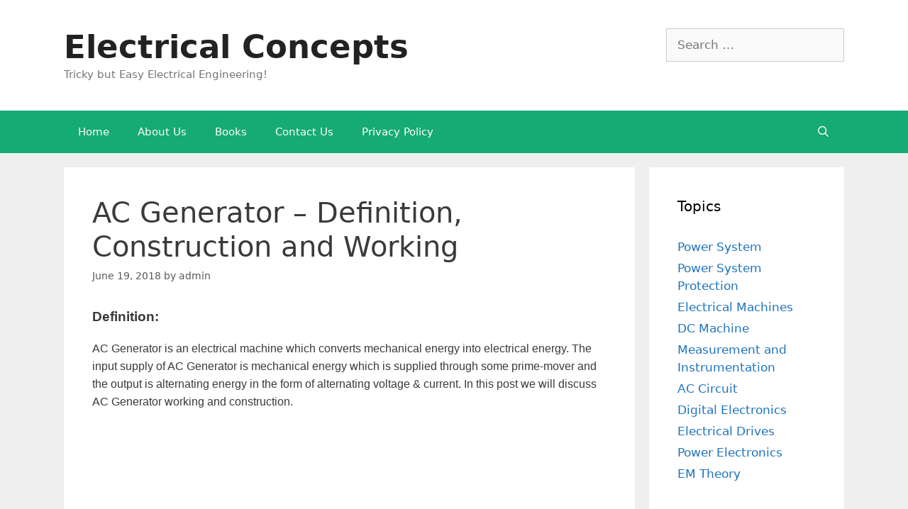

--- FILE ---
content_type: text/html; charset=UTF-8
request_url: https://electricalbaba.com/ac-generator-construction-working/
body_size: 15044
content:
<!DOCTYPE html>
<html lang="en">
<head><style>img.lazy{min-height:1px}</style><link rel="preload" href="https://electricalbaba.com/wp-content/plugins/w3-total-cache/pub/js/lazyload.min.js" as="script">
	<meta charset="UTF-8">
	<link rel="profile" href="https://gmpg.org/xfn/11">
	<meta name='robots' content='index, follow, max-image-preview:large, max-snippet:-1, max-video-preview:-1' />

	<!-- This site is optimized with the Yoast SEO plugin v20.0 - https://yoast.com/wordpress/plugins/seo/ -->
	<title>AC Generator – Definition, Construction and Working - Electrical Concepts</title>
	<link rel="canonical" href="https://electricalbaba.com/ac-generator-construction-working/" />
	<meta property="og:locale" content="en_US" />
	<meta property="og:type" content="article" />
	<meta property="og:title" content="AC Generator – Definition, Construction and Working - Electrical Concepts" />
	<meta property="og:description" content="Definition: AC Generator is an electrical machine which converts mechanical energy into electrical energy. The input supply of AC Generator is mechanical energy which is supplied through some prime-mover and the output is alternating energy in the form of alternating voltage &amp; current. In this post we will discuss AC Generator working and construction. Construction ... Read more" />
	<meta property="og:url" content="https://electricalbaba.com/ac-generator-construction-working/" />
	<meta property="og:site_name" content="Electrical Concepts" />
	<meta property="article:published_time" content="2018-06-18T18:33:50+00:00" />
	<meta property="og:image" content="https://electricalbaba.com/wp-content/uploads/2018/06/Salient-Pole-Rotor.png" />
	<meta name="author" content="admin" />
	<meta name="twitter:card" content="summary_large_image" />
	<meta name="twitter:creator" content="@etrical" />
	<meta name="twitter:site" content="@etrical" />
	<meta name="twitter:label1" content="Written by" />
	<meta name="twitter:data1" content="admin" />
	<meta name="twitter:label2" content="Est. reading time" />
	<meta name="twitter:data2" content="3 minutes" />
	<script type="application/ld+json" class="yoast-schema-graph">{"@context":"https://schema.org","@graph":[{"@type":"Article","@id":"https://electricalbaba.com/ac-generator-construction-working/#article","isPartOf":{"@id":"https://electricalbaba.com/ac-generator-construction-working/"},"author":{"name":"admin","@id":"https://electricalbaba.com/#/schema/person/d27b712e441b56643fc21d1ed513b82b"},"headline":"AC Generator – Definition, Construction and Working","datePublished":"2018-06-18T18:33:50+00:00","dateModified":"2018-06-18T18:33:50+00:00","mainEntityOfPage":{"@id":"https://electricalbaba.com/ac-generator-construction-working/"},"wordCount":639,"commentCount":4,"publisher":{"@id":"https://electricalbaba.com/#/schema/person/d27b712e441b56643fc21d1ed513b82b"},"image":{"@id":"https://electricalbaba.com/ac-generator-construction-working/#primaryimage"},"thumbnailUrl":"https://electricalbaba.com/wp-content/uploads/2018/06/Salient-Pole-Rotor.png","articleSection":["Electrical Machines"],"inLanguage":"en","potentialAction":[{"@type":"CommentAction","name":"Comment","target":["https://electricalbaba.com/ac-generator-construction-working/#respond"]}]},{"@type":"WebPage","@id":"https://electricalbaba.com/ac-generator-construction-working/","url":"https://electricalbaba.com/ac-generator-construction-working/","name":"AC Generator – Definition, Construction and Working - Electrical Concepts","isPartOf":{"@id":"https://electricalbaba.com/#website"},"primaryImageOfPage":{"@id":"https://electricalbaba.com/ac-generator-construction-working/#primaryimage"},"image":{"@id":"https://electricalbaba.com/ac-generator-construction-working/#primaryimage"},"thumbnailUrl":"https://electricalbaba.com/wp-content/uploads/2018/06/Salient-Pole-Rotor.png","datePublished":"2018-06-18T18:33:50+00:00","dateModified":"2018-06-18T18:33:50+00:00","breadcrumb":{"@id":"https://electricalbaba.com/ac-generator-construction-working/#breadcrumb"},"inLanguage":"en","potentialAction":[{"@type":"ReadAction","target":["https://electricalbaba.com/ac-generator-construction-working/"]}]},{"@type":"ImageObject","inLanguage":"en","@id":"https://electricalbaba.com/ac-generator-construction-working/#primaryimage","url":"https://electricalbaba.com/wp-content/uploads/2018/06/Salient-Pole-Rotor.png","contentUrl":"https://electricalbaba.com/wp-content/uploads/2018/06/Salient-Pole-Rotor.png","width":"119","height":"226","caption":"Salient Pole Rotor of AC Generator"},{"@type":"BreadcrumbList","@id":"https://electricalbaba.com/ac-generator-construction-working/#breadcrumb","itemListElement":[{"@type":"ListItem","position":1,"name":"Home","item":"https://electricalbaba.com/"},{"@type":"ListItem","position":2,"name":"AC Generator – Definition, Construction and Working"}]},{"@type":"WebSite","@id":"https://electricalbaba.com/#website","url":"https://electricalbaba.com/","name":"Electrical Concepts","description":"Tricky but Easy Electrical Engineering!","publisher":{"@id":"https://electricalbaba.com/#/schema/person/d27b712e441b56643fc21d1ed513b82b"},"potentialAction":[{"@type":"SearchAction","target":{"@type":"EntryPoint","urlTemplate":"https://electricalbaba.com/?s={search_term_string}"},"query-input":"required name=search_term_string"}],"inLanguage":"en"},{"@type":["Person","Organization"],"@id":"https://electricalbaba.com/#/schema/person/d27b712e441b56643fc21d1ed513b82b","name":"admin","image":{"@type":"ImageObject","inLanguage":"en","@id":"https://electricalbaba.com/#/schema/person/image/","url":"https://secure.gravatar.com/avatar/64165684d86b34669a6c876857f19279?s=96&r=g","contentUrl":"https://secure.gravatar.com/avatar/64165684d86b34669a6c876857f19279?s=96&r=g","caption":"admin"},"logo":{"@id":"https://electricalbaba.com/#/schema/person/image/"},"sameAs":["https://twitter.com/etrical"]}]}</script>
	<!-- / Yoast SEO plugin. -->


<link rel="alternate" type="application/rss+xml" title="Electrical Concepts &raquo; Feed" href="https://electricalbaba.com/feed/" />
<link rel="alternate" type="application/rss+xml" title="Electrical Concepts &raquo; Comments Feed" href="https://electricalbaba.com/comments/feed/" />
<link rel="alternate" type="application/rss+xml" title="Electrical Concepts &raquo; AC Generator – Definition, Construction and Working Comments Feed" href="https://electricalbaba.com/ac-generator-construction-working/feed/" />
<link rel="stylesheet" href="https://electricalbaba.com/wp-content/cache/minify/4ff0f.css" media="all" />



<style id='global-styles-inline-css'>
body{--wp--preset--color--black: #000000;--wp--preset--color--cyan-bluish-gray: #abb8c3;--wp--preset--color--white: #ffffff;--wp--preset--color--pale-pink: #f78da7;--wp--preset--color--vivid-red: #cf2e2e;--wp--preset--color--luminous-vivid-orange: #ff6900;--wp--preset--color--luminous-vivid-amber: #fcb900;--wp--preset--color--light-green-cyan: #7bdcb5;--wp--preset--color--vivid-green-cyan: #00d084;--wp--preset--color--pale-cyan-blue: #8ed1fc;--wp--preset--color--vivid-cyan-blue: #0693e3;--wp--preset--color--vivid-purple: #9b51e0;--wp--preset--gradient--vivid-cyan-blue-to-vivid-purple: linear-gradient(135deg,rgba(6,147,227,1) 0%,rgb(155,81,224) 100%);--wp--preset--gradient--light-green-cyan-to-vivid-green-cyan: linear-gradient(135deg,rgb(122,220,180) 0%,rgb(0,208,130) 100%);--wp--preset--gradient--luminous-vivid-amber-to-luminous-vivid-orange: linear-gradient(135deg,rgba(252,185,0,1) 0%,rgba(255,105,0,1) 100%);--wp--preset--gradient--luminous-vivid-orange-to-vivid-red: linear-gradient(135deg,rgba(255,105,0,1) 0%,rgb(207,46,46) 100%);--wp--preset--gradient--very-light-gray-to-cyan-bluish-gray: linear-gradient(135deg,rgb(238,238,238) 0%,rgb(169,184,195) 100%);--wp--preset--gradient--cool-to-warm-spectrum: linear-gradient(135deg,rgb(74,234,220) 0%,rgb(151,120,209) 20%,rgb(207,42,186) 40%,rgb(238,44,130) 60%,rgb(251,105,98) 80%,rgb(254,248,76) 100%);--wp--preset--gradient--blush-light-purple: linear-gradient(135deg,rgb(255,206,236) 0%,rgb(152,150,240) 100%);--wp--preset--gradient--blush-bordeaux: linear-gradient(135deg,rgb(254,205,165) 0%,rgb(254,45,45) 50%,rgb(107,0,62) 100%);--wp--preset--gradient--luminous-dusk: linear-gradient(135deg,rgb(255,203,112) 0%,rgb(199,81,192) 50%,rgb(65,88,208) 100%);--wp--preset--gradient--pale-ocean: linear-gradient(135deg,rgb(255,245,203) 0%,rgb(182,227,212) 50%,rgb(51,167,181) 100%);--wp--preset--gradient--electric-grass: linear-gradient(135deg,rgb(202,248,128) 0%,rgb(113,206,126) 100%);--wp--preset--gradient--midnight: linear-gradient(135deg,rgb(2,3,129) 0%,rgb(40,116,252) 100%);--wp--preset--duotone--dark-grayscale: url('#wp-duotone-dark-grayscale');--wp--preset--duotone--grayscale: url('#wp-duotone-grayscale');--wp--preset--duotone--purple-yellow: url('#wp-duotone-purple-yellow');--wp--preset--duotone--blue-red: url('#wp-duotone-blue-red');--wp--preset--duotone--midnight: url('#wp-duotone-midnight');--wp--preset--duotone--magenta-yellow: url('#wp-duotone-magenta-yellow');--wp--preset--duotone--purple-green: url('#wp-duotone-purple-green');--wp--preset--duotone--blue-orange: url('#wp-duotone-blue-orange');--wp--preset--font-size--small: 13px;--wp--preset--font-size--medium: 20px;--wp--preset--font-size--large: 36px;--wp--preset--font-size--x-large: 42px;--wp--preset--spacing--20: 0.44rem;--wp--preset--spacing--30: 0.67rem;--wp--preset--spacing--40: 1rem;--wp--preset--spacing--50: 1.5rem;--wp--preset--spacing--60: 2.25rem;--wp--preset--spacing--70: 3.38rem;--wp--preset--spacing--80: 5.06rem;}:where(.is-layout-flex){gap: 0.5em;}body .is-layout-flow > .alignleft{float: left;margin-inline-start: 0;margin-inline-end: 2em;}body .is-layout-flow > .alignright{float: right;margin-inline-start: 2em;margin-inline-end: 0;}body .is-layout-flow > .aligncenter{margin-left: auto !important;margin-right: auto !important;}body .is-layout-constrained > .alignleft{float: left;margin-inline-start: 0;margin-inline-end: 2em;}body .is-layout-constrained > .alignright{float: right;margin-inline-start: 2em;margin-inline-end: 0;}body .is-layout-constrained > .aligncenter{margin-left: auto !important;margin-right: auto !important;}body .is-layout-constrained > :where(:not(.alignleft):not(.alignright):not(.alignfull)){max-width: var(--wp--style--global--content-size);margin-left: auto !important;margin-right: auto !important;}body .is-layout-constrained > .alignwide{max-width: var(--wp--style--global--wide-size);}body .is-layout-flex{display: flex;}body .is-layout-flex{flex-wrap: wrap;align-items: center;}body .is-layout-flex > *{margin: 0;}:where(.wp-block-columns.is-layout-flex){gap: 2em;}.has-black-color{color: var(--wp--preset--color--black) !important;}.has-cyan-bluish-gray-color{color: var(--wp--preset--color--cyan-bluish-gray) !important;}.has-white-color{color: var(--wp--preset--color--white) !important;}.has-pale-pink-color{color: var(--wp--preset--color--pale-pink) !important;}.has-vivid-red-color{color: var(--wp--preset--color--vivid-red) !important;}.has-luminous-vivid-orange-color{color: var(--wp--preset--color--luminous-vivid-orange) !important;}.has-luminous-vivid-amber-color{color: var(--wp--preset--color--luminous-vivid-amber) !important;}.has-light-green-cyan-color{color: var(--wp--preset--color--light-green-cyan) !important;}.has-vivid-green-cyan-color{color: var(--wp--preset--color--vivid-green-cyan) !important;}.has-pale-cyan-blue-color{color: var(--wp--preset--color--pale-cyan-blue) !important;}.has-vivid-cyan-blue-color{color: var(--wp--preset--color--vivid-cyan-blue) !important;}.has-vivid-purple-color{color: var(--wp--preset--color--vivid-purple) !important;}.has-black-background-color{background-color: var(--wp--preset--color--black) !important;}.has-cyan-bluish-gray-background-color{background-color: var(--wp--preset--color--cyan-bluish-gray) !important;}.has-white-background-color{background-color: var(--wp--preset--color--white) !important;}.has-pale-pink-background-color{background-color: var(--wp--preset--color--pale-pink) !important;}.has-vivid-red-background-color{background-color: var(--wp--preset--color--vivid-red) !important;}.has-luminous-vivid-orange-background-color{background-color: var(--wp--preset--color--luminous-vivid-orange) !important;}.has-luminous-vivid-amber-background-color{background-color: var(--wp--preset--color--luminous-vivid-amber) !important;}.has-light-green-cyan-background-color{background-color: var(--wp--preset--color--light-green-cyan) !important;}.has-vivid-green-cyan-background-color{background-color: var(--wp--preset--color--vivid-green-cyan) !important;}.has-pale-cyan-blue-background-color{background-color: var(--wp--preset--color--pale-cyan-blue) !important;}.has-vivid-cyan-blue-background-color{background-color: var(--wp--preset--color--vivid-cyan-blue) !important;}.has-vivid-purple-background-color{background-color: var(--wp--preset--color--vivid-purple) !important;}.has-black-border-color{border-color: var(--wp--preset--color--black) !important;}.has-cyan-bluish-gray-border-color{border-color: var(--wp--preset--color--cyan-bluish-gray) !important;}.has-white-border-color{border-color: var(--wp--preset--color--white) !important;}.has-pale-pink-border-color{border-color: var(--wp--preset--color--pale-pink) !important;}.has-vivid-red-border-color{border-color: var(--wp--preset--color--vivid-red) !important;}.has-luminous-vivid-orange-border-color{border-color: var(--wp--preset--color--luminous-vivid-orange) !important;}.has-luminous-vivid-amber-border-color{border-color: var(--wp--preset--color--luminous-vivid-amber) !important;}.has-light-green-cyan-border-color{border-color: var(--wp--preset--color--light-green-cyan) !important;}.has-vivid-green-cyan-border-color{border-color: var(--wp--preset--color--vivid-green-cyan) !important;}.has-pale-cyan-blue-border-color{border-color: var(--wp--preset--color--pale-cyan-blue) !important;}.has-vivid-cyan-blue-border-color{border-color: var(--wp--preset--color--vivid-cyan-blue) !important;}.has-vivid-purple-border-color{border-color: var(--wp--preset--color--vivid-purple) !important;}.has-vivid-cyan-blue-to-vivid-purple-gradient-background{background: var(--wp--preset--gradient--vivid-cyan-blue-to-vivid-purple) !important;}.has-light-green-cyan-to-vivid-green-cyan-gradient-background{background: var(--wp--preset--gradient--light-green-cyan-to-vivid-green-cyan) !important;}.has-luminous-vivid-amber-to-luminous-vivid-orange-gradient-background{background: var(--wp--preset--gradient--luminous-vivid-amber-to-luminous-vivid-orange) !important;}.has-luminous-vivid-orange-to-vivid-red-gradient-background{background: var(--wp--preset--gradient--luminous-vivid-orange-to-vivid-red) !important;}.has-very-light-gray-to-cyan-bluish-gray-gradient-background{background: var(--wp--preset--gradient--very-light-gray-to-cyan-bluish-gray) !important;}.has-cool-to-warm-spectrum-gradient-background{background: var(--wp--preset--gradient--cool-to-warm-spectrum) !important;}.has-blush-light-purple-gradient-background{background: var(--wp--preset--gradient--blush-light-purple) !important;}.has-blush-bordeaux-gradient-background{background: var(--wp--preset--gradient--blush-bordeaux) !important;}.has-luminous-dusk-gradient-background{background: var(--wp--preset--gradient--luminous-dusk) !important;}.has-pale-ocean-gradient-background{background: var(--wp--preset--gradient--pale-ocean) !important;}.has-electric-grass-gradient-background{background: var(--wp--preset--gradient--electric-grass) !important;}.has-midnight-gradient-background{background: var(--wp--preset--gradient--midnight) !important;}.has-small-font-size{font-size: var(--wp--preset--font-size--small) !important;}.has-medium-font-size{font-size: var(--wp--preset--font-size--medium) !important;}.has-large-font-size{font-size: var(--wp--preset--font-size--large) !important;}.has-x-large-font-size{font-size: var(--wp--preset--font-size--x-large) !important;}
.wp-block-navigation a:where(:not(.wp-element-button)){color: inherit;}
:where(.wp-block-columns.is-layout-flex){gap: 2em;}
.wp-block-pullquote{font-size: 1.5em;line-height: 1.6;}
</style>
<link rel="stylesheet" href="https://electricalbaba.com/wp-content/cache/minify/bf29a.css" media="all" />

<style id='generate-style-inline-css'>
body{background-color:#efefef;color:#3a3a3a;}a{color:#1e73be;}a:hover, a:focus, a:active{color:#000000;}body .grid-container{max-width:1100px;}.wp-block-group__inner-container{max-width:1100px;margin-left:auto;margin-right:auto;}.generate-back-to-top{font-size:20px;border-radius:3px;position:fixed;bottom:30px;right:30px;line-height:40px;width:40px;text-align:center;z-index:10;transition:opacity 300ms ease-in-out;}.navigation-search{position:absolute;left:-99999px;pointer-events:none;visibility:hidden;z-index:20;width:100%;top:0;transition:opacity 100ms ease-in-out;opacity:0;}.navigation-search.nav-search-active{left:0;right:0;pointer-events:auto;visibility:visible;opacity:1;}.navigation-search input[type="search"]{outline:0;border:0;vertical-align:bottom;line-height:1;opacity:0.9;width:100%;z-index:20;border-radius:0;-webkit-appearance:none;height:60px;}.navigation-search input::-ms-clear{display:none;width:0;height:0;}.navigation-search input::-ms-reveal{display:none;width:0;height:0;}.navigation-search input::-webkit-search-decoration, .navigation-search input::-webkit-search-cancel-button, .navigation-search input::-webkit-search-results-button, .navigation-search input::-webkit-search-results-decoration{display:none;}.main-navigation li.search-item{z-index:21;}li.search-item.active{transition:opacity 100ms ease-in-out;}.nav-left-sidebar .main-navigation li.search-item.active,.nav-right-sidebar .main-navigation li.search-item.active{width:auto;display:inline-block;float:right;}.gen-sidebar-nav .navigation-search{top:auto;bottom:0;}body, button, input, select, textarea{font-family:-apple-system, system-ui, BlinkMacSystemFont, "Segoe UI", Helvetica, Arial, sans-serif, "Apple Color Emoji", "Segoe UI Emoji", "Segoe UI Symbol";}body{line-height:1.5;}.entry-content > [class*="wp-block-"]:not(:last-child){margin-bottom:1.5em;}.main-title{font-size:45px;}.main-navigation .main-nav ul ul li a{font-size:14px;}.sidebar .widget, .footer-widgets .widget{font-size:17px;}h1{font-weight:300;font-size:40px;}h2{font-weight:300;font-size:30px;}h3{font-size:20px;}h4{font-size:inherit;}h5{font-size:inherit;}@media (max-width:768px){.main-title{font-size:30px;}h1{font-size:30px;}h2{font-size:25px;}}.top-bar{background-color:#636363;color:#ffffff;}.top-bar a{color:#ffffff;}.top-bar a:hover{color:#303030;}.site-header{background-color:#ffffff;color:#3a3a3a;}.site-header a{color:#3a3a3a;}.main-title a,.main-title a:hover{color:#222222;}.site-description{color:#757575;}.main-navigation,.main-navigation ul ul{background-color:#16aa74;}.main-navigation .main-nav ul li a,.menu-toggle, .main-navigation .menu-bar-items{color:#ffffff;}.main-navigation .main-nav ul li:hover > a,.main-navigation .main-nav ul li:focus > a, .main-navigation .main-nav ul li.sfHover > a, .main-navigation .menu-bar-item:hover > a, .main-navigation .menu-bar-item.sfHover > a{color:#ffffff;background-color:#119b6d;}button.menu-toggle:hover,button.menu-toggle:focus,.main-navigation .mobile-bar-items a,.main-navigation .mobile-bar-items a:hover,.main-navigation .mobile-bar-items a:focus{color:#ffffff;}.main-navigation .main-nav ul li[class*="current-menu-"] > a{color:#ffffff;background-color:#119b6d;}.main-navigation .main-nav ul li[class*="current-menu-"] > a:hover,.main-navigation .main-nav ul li[class*="current-menu-"].sfHover > a{color:#ffffff;background-color:#119b6d;}.navigation-search input[type="search"],.navigation-search input[type="search"]:active, .navigation-search input[type="search"]:focus, .main-navigation .main-nav ul li.search-item.active > a, .main-navigation .menu-bar-items .search-item.active > a{color:#ffffff;background-color:#119b6d;}.main-navigation ul ul{background-color:#119b6d;}.main-navigation .main-nav ul ul li a{color:#ffffff;}.main-navigation .main-nav ul ul li:hover > a,.main-navigation .main-nav ul ul li:focus > a,.main-navigation .main-nav ul ul li.sfHover > a{color:#c2e8de;background-color:#119b6d;}.main-navigation .main-nav ul ul li[class*="current-menu-"] > a{color:#c2e8de;background-color:#119b6d;}.main-navigation .main-nav ul ul li[class*="current-menu-"] > a:hover,.main-navigation .main-nav ul ul li[class*="current-menu-"].sfHover > a{color:#c2e8de;background-color:#119b6d;}.separate-containers .inside-article, .separate-containers .comments-area, .separate-containers .page-header, .one-container .container, .separate-containers .paging-navigation, .inside-page-header{background-color:#ffffff;}.entry-meta{color:#595959;}.entry-meta a{color:#595959;}.entry-meta a:hover{color:#1e73be;}.sidebar .widget{background-color:#ffffff;}.sidebar .widget .widget-title{color:#000000;}.footer-widgets{background-color:#ffffff;}.footer-widgets .widget-title{color:#000000;}.site-info{color:#ffffff;background-color:#222222;}.site-info a{color:#ffffff;}.site-info a:hover{color:#606060;}.footer-bar .widget_nav_menu .current-menu-item a{color:#606060;}input[type="text"],input[type="email"],input[type="url"],input[type="password"],input[type="search"],input[type="tel"],input[type="number"],textarea,select{color:#666666;background-color:#fafafa;border-color:#cccccc;}input[type="text"]:focus,input[type="email"]:focus,input[type="url"]:focus,input[type="password"]:focus,input[type="search"]:focus,input[type="tel"]:focus,input[type="number"]:focus,textarea:focus,select:focus{color:#666666;background-color:#ffffff;border-color:#bfbfbf;}button,html input[type="button"],input[type="reset"],input[type="submit"],a.button,a.wp-block-button__link:not(.has-background){color:#ffffff;background-color:#666666;}button:hover,html input[type="button"]:hover,input[type="reset"]:hover,input[type="submit"]:hover,a.button:hover,button:focus,html input[type="button"]:focus,input[type="reset"]:focus,input[type="submit"]:focus,a.button:focus,a.wp-block-button__link:not(.has-background):active,a.wp-block-button__link:not(.has-background):focus,a.wp-block-button__link:not(.has-background):hover{color:#ffffff;background-color:#3f3f3f;}a.generate-back-to-top{background-color:rgba( 0,0,0,0.4 );color:#ffffff;}a.generate-back-to-top:hover,a.generate-back-to-top:focus{background-color:rgba( 0,0,0,0.6 );color:#ffffff;}@media (max-width:768px){.main-navigation .menu-bar-item:hover > a, .main-navigation .menu-bar-item.sfHover > a{background:none;color:#ffffff;}}.inside-top-bar{padding:10px;}.inside-header{padding:40px;}.entry-content .alignwide, body:not(.no-sidebar) .entry-content .alignfull{margin-left:-40px;width:calc(100% + 80px);max-width:calc(100% + 80px);}.rtl .menu-item-has-children .dropdown-menu-toggle{padding-left:20px;}.rtl .main-navigation .main-nav ul li.menu-item-has-children > a{padding-right:20px;}.site-info{padding:20px;}@media (max-width:768px){.separate-containers .inside-article, .separate-containers .comments-area, .separate-containers .page-header, .separate-containers .paging-navigation, .one-container .site-content, .inside-page-header, .wp-block-group__inner-container{padding:30px;}.site-info{padding-right:10px;padding-left:10px;}.entry-content .alignwide, body:not(.no-sidebar) .entry-content .alignfull{margin-left:-30px;width:calc(100% + 60px);max-width:calc(100% + 60px);}}.one-container .sidebar .widget{padding:0px;}/* End cached CSS */@media (max-width:768px){.main-navigation .menu-toggle,.main-navigation .mobile-bar-items,.sidebar-nav-mobile:not(#sticky-placeholder){display:block;}.main-navigation ul,.gen-sidebar-nav{display:none;}[class*="nav-float-"] .site-header .inside-header > *{float:none;clear:both;}}
</style>
<link rel="stylesheet" href="https://electricalbaba.com/wp-content/cache/minify/2bb30.css" media="all" />


<script id='sgr-js-extra' type="c5c0c5d60e8bab54c6c0b161-text/javascript">
var sgr = {"sgr_site_key":"6LeGl1YUAAAAANJIgBNUcZfumb7onInIWHg8B1uD"};
</script>
<script src="https://electricalbaba.com/wp-content/cache/minify/4d79a.js" type="c5c0c5d60e8bab54c6c0b161-text/javascript"></script>

<link rel="https://api.w.org/" href="https://electricalbaba.com/wp-json/" /><link rel="alternate" type="application/json" href="https://electricalbaba.com/wp-json/wp/v2/posts/8487" /><link rel="EditURI" type="application/rsd+xml" title="RSD" href="https://electricalbaba.com/xmlrpc.php?rsd" />
<link rel="wlwmanifest" type="application/wlwmanifest+xml" href="https://electricalbaba.com/wp-includes/wlwmanifest.xml" />
<meta name="generator" content="WordPress 6.1.9" />
<link rel='shortlink' href='https://electricalbaba.com/?p=8487' />
<link rel="alternate" type="application/json+oembed" href="https://electricalbaba.com/wp-json/oembed/1.0/embed?url=https%3A%2F%2Felectricalbaba.com%2Fac-generator-construction-working%2F" />
<link rel="alternate" type="text/xml+oembed" href="https://electricalbaba.com/wp-json/oembed/1.0/embed?url=https%3A%2F%2Felectricalbaba.com%2Fac-generator-construction-working%2F&#038;format=xml" />

		<!-- GA Google Analytics @ https://m0n.co/ga -->
		<script type="c5c0c5d60e8bab54c6c0b161-text/javascript">
			(function(i,s,o,g,r,a,m){i['GoogleAnalyticsObject']=r;i[r]=i[r]||function(){
			(i[r].q=i[r].q||[]).push(arguments)},i[r].l=1*new Date();a=s.createElement(o),
			m=s.getElementsByTagName(o)[0];a.async=1;a.src=g;m.parentNode.insertBefore(a,m)
			})(window,document,'script','https://www.google-analytics.com/analytics.js','ga');
			ga('create', 'UA-75663521-2', 'auto');
			ga('send', 'pageview');
		</script>

			<script type="c5c0c5d60e8bab54c6c0b161-text/javascript">
			document.documentElement.className = document.documentElement.className.replace( 'no-js', 'js' );
		</script>
				<style>
			.no-js img.lazyload { display: none; }
			figure.wp-block-image img.lazyloading { min-width: 150px; }
							.lazyload, .lazyloading { opacity: 0; }
				.lazyloaded {
					opacity: 1;
					transition: opacity 400ms;
					transition-delay: 0ms;
				}
					</style>
		<link rel="pingback" href="https://electricalbaba.com/xmlrpc.php">
<meta name="viewport" content="width=device-width, initial-scale=1"></head>

<body data-rsssl=1 class="post-template-default single single-post postid-8487 single-format-standard wp-embed-responsive right-sidebar nav-below-header separate-containers fluid-header active-footer-widgets-0 nav-search-enabled nav-aligned-left header-aligned-left dropdown-hover" itemtype="https://schema.org/Blog" itemscope>
	<svg xmlns="http://www.w3.org/2000/svg" viewBox="0 0 0 0" width="0" height="0" focusable="false" role="none" style="visibility: hidden; position: absolute; left: -9999px; overflow: hidden;" ><defs><filter id="wp-duotone-dark-grayscale"><feColorMatrix color-interpolation-filters="sRGB" type="matrix" values=" .299 .587 .114 0 0 .299 .587 .114 0 0 .299 .587 .114 0 0 .299 .587 .114 0 0 " /><feComponentTransfer color-interpolation-filters="sRGB" ><feFuncR type="table" tableValues="0 0.49803921568627" /><feFuncG type="table" tableValues="0 0.49803921568627" /><feFuncB type="table" tableValues="0 0.49803921568627" /><feFuncA type="table" tableValues="1 1" /></feComponentTransfer><feComposite in2="SourceGraphic" operator="in" /></filter></defs></svg><svg xmlns="http://www.w3.org/2000/svg" viewBox="0 0 0 0" width="0" height="0" focusable="false" role="none" style="visibility: hidden; position: absolute; left: -9999px; overflow: hidden;" ><defs><filter id="wp-duotone-grayscale"><feColorMatrix color-interpolation-filters="sRGB" type="matrix" values=" .299 .587 .114 0 0 .299 .587 .114 0 0 .299 .587 .114 0 0 .299 .587 .114 0 0 " /><feComponentTransfer color-interpolation-filters="sRGB" ><feFuncR type="table" tableValues="0 1" /><feFuncG type="table" tableValues="0 1" /><feFuncB type="table" tableValues="0 1" /><feFuncA type="table" tableValues="1 1" /></feComponentTransfer><feComposite in2="SourceGraphic" operator="in" /></filter></defs></svg><svg xmlns="http://www.w3.org/2000/svg" viewBox="0 0 0 0" width="0" height="0" focusable="false" role="none" style="visibility: hidden; position: absolute; left: -9999px; overflow: hidden;" ><defs><filter id="wp-duotone-purple-yellow"><feColorMatrix color-interpolation-filters="sRGB" type="matrix" values=" .299 .587 .114 0 0 .299 .587 .114 0 0 .299 .587 .114 0 0 .299 .587 .114 0 0 " /><feComponentTransfer color-interpolation-filters="sRGB" ><feFuncR type="table" tableValues="0.54901960784314 0.98823529411765" /><feFuncG type="table" tableValues="0 1" /><feFuncB type="table" tableValues="0.71764705882353 0.25490196078431" /><feFuncA type="table" tableValues="1 1" /></feComponentTransfer><feComposite in2="SourceGraphic" operator="in" /></filter></defs></svg><svg xmlns="http://www.w3.org/2000/svg" viewBox="0 0 0 0" width="0" height="0" focusable="false" role="none" style="visibility: hidden; position: absolute; left: -9999px; overflow: hidden;" ><defs><filter id="wp-duotone-blue-red"><feColorMatrix color-interpolation-filters="sRGB" type="matrix" values=" .299 .587 .114 0 0 .299 .587 .114 0 0 .299 .587 .114 0 0 .299 .587 .114 0 0 " /><feComponentTransfer color-interpolation-filters="sRGB" ><feFuncR type="table" tableValues="0 1" /><feFuncG type="table" tableValues="0 0.27843137254902" /><feFuncB type="table" tableValues="0.5921568627451 0.27843137254902" /><feFuncA type="table" tableValues="1 1" /></feComponentTransfer><feComposite in2="SourceGraphic" operator="in" /></filter></defs></svg><svg xmlns="http://www.w3.org/2000/svg" viewBox="0 0 0 0" width="0" height="0" focusable="false" role="none" style="visibility: hidden; position: absolute; left: -9999px; overflow: hidden;" ><defs><filter id="wp-duotone-midnight"><feColorMatrix color-interpolation-filters="sRGB" type="matrix" values=" .299 .587 .114 0 0 .299 .587 .114 0 0 .299 .587 .114 0 0 .299 .587 .114 0 0 " /><feComponentTransfer color-interpolation-filters="sRGB" ><feFuncR type="table" tableValues="0 0" /><feFuncG type="table" tableValues="0 0.64705882352941" /><feFuncB type="table" tableValues="0 1" /><feFuncA type="table" tableValues="1 1" /></feComponentTransfer><feComposite in2="SourceGraphic" operator="in" /></filter></defs></svg><svg xmlns="http://www.w3.org/2000/svg" viewBox="0 0 0 0" width="0" height="0" focusable="false" role="none" style="visibility: hidden; position: absolute; left: -9999px; overflow: hidden;" ><defs><filter id="wp-duotone-magenta-yellow"><feColorMatrix color-interpolation-filters="sRGB" type="matrix" values=" .299 .587 .114 0 0 .299 .587 .114 0 0 .299 .587 .114 0 0 .299 .587 .114 0 0 " /><feComponentTransfer color-interpolation-filters="sRGB" ><feFuncR type="table" tableValues="0.78039215686275 1" /><feFuncG type="table" tableValues="0 0.94901960784314" /><feFuncB type="table" tableValues="0.35294117647059 0.47058823529412" /><feFuncA type="table" tableValues="1 1" /></feComponentTransfer><feComposite in2="SourceGraphic" operator="in" /></filter></defs></svg><svg xmlns="http://www.w3.org/2000/svg" viewBox="0 0 0 0" width="0" height="0" focusable="false" role="none" style="visibility: hidden; position: absolute; left: -9999px; overflow: hidden;" ><defs><filter id="wp-duotone-purple-green"><feColorMatrix color-interpolation-filters="sRGB" type="matrix" values=" .299 .587 .114 0 0 .299 .587 .114 0 0 .299 .587 .114 0 0 .299 .587 .114 0 0 " /><feComponentTransfer color-interpolation-filters="sRGB" ><feFuncR type="table" tableValues="0.65098039215686 0.40392156862745" /><feFuncG type="table" tableValues="0 1" /><feFuncB type="table" tableValues="0.44705882352941 0.4" /><feFuncA type="table" tableValues="1 1" /></feComponentTransfer><feComposite in2="SourceGraphic" operator="in" /></filter></defs></svg><svg xmlns="http://www.w3.org/2000/svg" viewBox="0 0 0 0" width="0" height="0" focusable="false" role="none" style="visibility: hidden; position: absolute; left: -9999px; overflow: hidden;" ><defs><filter id="wp-duotone-blue-orange"><feColorMatrix color-interpolation-filters="sRGB" type="matrix" values=" .299 .587 .114 0 0 .299 .587 .114 0 0 .299 .587 .114 0 0 .299 .587 .114 0 0 " /><feComponentTransfer color-interpolation-filters="sRGB" ><feFuncR type="table" tableValues="0.098039215686275 1" /><feFuncG type="table" tableValues="0 0.66274509803922" /><feFuncB type="table" tableValues="0.84705882352941 0.41960784313725" /><feFuncA type="table" tableValues="1 1" /></feComponentTransfer><feComposite in2="SourceGraphic" operator="in" /></filter></defs></svg><a class="screen-reader-text skip-link" href="#content" title="Skip to content">Skip to content</a>		<header id="masthead" class="site-header" itemtype="https://schema.org/WPHeader" itemscope>
			<div class="inside-header grid-container grid-parent">
							<div class="header-widget">
				<aside id="search-6" class="widget inner-padding widget_search"><form method="get" class="search-form" action="https://electricalbaba.com/">
	<label>
		<span class="screen-reader-text">Search for:</span>
		<input type="search" class="search-field" placeholder="Search &hellip;" value="" name="s" title="Search for:">
	</label>
	<input type="submit" class="search-submit" value="Search"></form>
</aside>			</div>
			<div class="site-branding">
						<p class="main-title" itemprop="headline">
					<a href="https://electricalbaba.com/" rel="home">
						Electrical Concepts
					</a>
				</p>
						<p class="site-description" itemprop="description">
					Tricky but Easy Electrical Engineering!
				</p>
					</div>			</div>
		</header>
				<nav id="site-navigation" class="main-navigation sub-menu-right" itemtype="https://schema.org/SiteNavigationElement" itemscope>
			<div class="inside-navigation grid-container grid-parent">
				<form method="get" class="search-form navigation-search" action="https://electricalbaba.com/">
					<input type="search" class="search-field" value="" name="s" title="Search" />
				</form>		<div class="mobile-bar-items">
						<span class="search-item">
				<a aria-label="Open Search Bar" href="#">
									</a>
			</span>
		</div>
						<button class="menu-toggle" aria-controls="primary-menu" aria-expanded="false">
					<span class="mobile-menu">Menu</span>				</button>
				<div id="primary-menu" class="main-nav"><ul id="menu-menu" class=" menu sf-menu"><li id="menu-item-2466" class="menu-item menu-item-type-custom menu-item-object-custom menu-item-home menu-item-2466"><a href="https://electricalbaba.com">Home</a></li>
<li id="menu-item-6249" class="menu-item menu-item-type-post_type menu-item-object-page menu-item-6249"><a href="https://electricalbaba.com/home/">About Us</a></li>
<li id="menu-item-9389" class="menu-item menu-item-type-taxonomy menu-item-object-category menu-item-9389"><a href="https://electricalbaba.com/category/books/">Books</a></li>
<li id="menu-item-6251" class="menu-item menu-item-type-post_type menu-item-object-page menu-item-6251"><a href="https://electricalbaba.com/contact/">Contact Us</a></li>
<li id="menu-item-6250" class="menu-item menu-item-type-post_type menu-item-object-page menu-item-privacy-policy menu-item-6250"><a href="https://electricalbaba.com/privacy-policy/">Privacy Policy</a></li>
<li class="search-item menu-item-align-right"><a aria-label="Open Search Bar" href="#"></a></li></ul></div>			</div>
		</nav>
		
	<div id="page" class="site grid-container container hfeed grid-parent">
				<div id="content" class="site-content">
			
	<div id="primary" class="content-area grid-parent mobile-grid-100 grid-75 tablet-grid-75">
		<main id="main" class="site-main">
			
<article id="post-8487" class="post-8487 post type-post status-publish format-standard hentry category-electrical-machine" itemtype="https://schema.org/CreativeWork" itemscope>
	<div class="inside-article">
					<header class="entry-header">
				<h1 class="entry-title" itemprop="headline">AC Generator – Definition, Construction and Working</h1>		<div class="entry-meta">
			<span class="posted-on"><time class="entry-date published" datetime="2018-06-19T00:03:50+05:30" itemprop="datePublished">June 19, 2018</time></span> <span class="byline">by <span class="author vcard" itemprop="author" itemtype="https://schema.org/Person" itemscope><a class="url fn n" href="https://electricalbaba.com/author/admin/" title="View all posts by admin" rel="author" itemprop="url"><span class="author-name" itemprop="name">admin</span></a></span></span> 		</div>
					</header>
			
		<div class="entry-content" itemprop="text">
			<h3><span style="font-family: arial, helvetica, sans-serif; font-size: 14pt;"><strong>Definition:</strong></span></h3>
<p><span style="font-family: arial, helvetica, sans-serif; font-size: 12pt;">AC Generator is an electrical machine which converts mechanical energy into electrical energy. The input supply of AC Generator is mechanical energy which is supplied through some prime-mover and the output is alternating energy in the form of alternating voltage &amp; current. In this post we will discuss AC Generator working and construction.</span></p><div class="nbp1RV5M" style="clear:both;float:left;width:100%;margin:0 0 20px 0;"><script async src="//pagead2.googlesyndication.com/pagead/js/adsbygoogle.js" type="c5c0c5d60e8bab54c6c0b161-text/javascript"></script>
<ins class="adsbygoogle"
     style="display:block; text-align:center;"
     data-ad-layout="in-article"
     data-ad-format="fluid"
     data-ad-client="ca-pub-3765166867364742"
     data-ad-slot="8156978541"></ins>
<script type="c5c0c5d60e8bab54c6c0b161-text/javascript">
     (adsbygoogle = window.adsbygoogle || []).push({});
</script></div>
<h3><span style="font-family: arial, helvetica, sans-serif; font-size: 14pt;"><strong>Construction of AC Generator:</strong></span></h3>
<p><span style="font-family: arial, helvetica, sans-serif; font-size: 12pt;">An AC Generator essentially consists of two main parts: Stator and Rotor. Stator is the stationary part of machine whereas rotor is rotating part. A prime mover is coupled to this rotor to supply mechanical energy.</span></p>
<h4><span style="font-family: arial, helvetica, sans-serif; font-size: 12pt;"><strong>Stator:</strong></span></h4>
<p><span style="font-family: arial, helvetica, sans-serif; font-size: 12pt;">Stator is stationary component on which armature winding is wound. Armature winding is the winding which carries load current. Here load means any device or equipment which consumes electrical power. This stator is stack of laminated steel assembled to form a cylindrical structure. Steel <a href="https://electricalbaba.com/how-core-laminations-reduces-eddy-current-loss/">lamination</a> are used to minimize the <a href="https://electricalbaba.com/losses-in-electrical-machine-core-loss-and-eddy-current-loss/">eddy current loss</a>.</span></p>
<p><span style="font-family: arial, helvetica, sans-serif; font-size: 12pt;">Slots for housing stator winding (armature winding) are cut along the periphery of the stator.</span></p>
<h4><span style="font-family: arial, helvetica, sans-serif; font-size: 12pt;"><strong>Rotor:</strong></span></h4>
<p><span style="font-family: arial, helvetica, sans-serif; font-size: 12pt;">Rotor is the rotating component of AC Generator. It is also made of laminated steel. DC Field winding or exciting winding is wound on the rotor to create magnetic poles i.e. North and South Poles. This exciting winding is supplied DC current through an assembly of slip ring and carbon brush.</span></p>
<p><span style="font-family: arial, helvetica, sans-serif; font-size: 12pt;">There are basically to designs for rotor. One is Salient Pole Rotor and another is Cylindrical Rotor.</span></p><div class="pUtc5z1E" style="clear:both;float:left;width:100%;margin:0 0 20px 0;"><script async src="//pagead2.googlesyndication.com/pagead/js/adsbygoogle.js" type="c5c0c5d60e8bab54c6c0b161-text/javascript"></script>
<ins class="adsbygoogle"
     style="display:block; text-align:center;"
     data-ad-layout="in-article"
     data-ad-format="fluid"
     data-ad-client="ca-pub-3765166867364742"
     data-ad-slot="4000836956"></ins>
<script type="c5c0c5d60e8bab54c6c0b161-text/javascript">
     (adsbygoogle = window.adsbygoogle || []).push({});
</script></div>
<p><span style="font-family: arial, helvetica, sans-serif; font-size: 12pt;">Saliency itself means “projecting outward”. This gives some idea of design feature of salient pole rotor. In salient design, rotor poles project outward as shown below.</span></p>
<p><img decoding="async"   alt="Salient Pole Rotor of AC Generator" width="119" height="226" data-src="https://electricalbaba.com/wp-content/uploads/2018/06/Salient-Pole-Rotor.png" class="size-full wp-image-8488 aligncenter lazyload lazy" src="data:image/svg+xml,%3Csvg%20xmlns='http://www.w3.org/2000/svg'%20viewBox='0%200%20119%20226'%3E%3C/svg%3E" data-src="[data-uri]" /><noscript><img decoding="async" class="size-full wp-image-8488 aligncenter lazy" src="data:image/svg+xml,%3Csvg%20xmlns='http://www.w3.org/2000/svg'%20viewBox='0%200%20119%20226'%3E%3C/svg%3E" data-src="https://electricalbaba.com/wp-content/uploads/2018/06/Salient-Pole-Rotor.png" alt="Salient Pole Rotor of AC Generator" width="119" height="226" /></noscript></p>
<p><span style="font-family: arial, helvetica, sans-serif; font-size: 12pt;">The field winding on salient pole rotor is concentrated winding. In Cylindrical Rotor, field winding is distributed winding.</span></p>
<h3><span style="font-family: arial, helvetica, sans-serif; font-size: 14pt;"><strong>Working Principle of AC Generator:</strong></span></h3>
<p><span style="font-family: arial, helvetica, sans-serif; font-size: 12pt;">The basic working principle of AC Generator is based on <a href="https://electricalbaba.com/faradays-law-of-electromagnetic-induction/">faraday’s law</a>. When the rotor of AC Generator is rotated by prime-mover, the magnetic flux linkage with the stationary armature winding (mounted on Stator) changes. Due to this an emf is induced in the armature winding. If load is connected, an AC current starts flowing through the load due to the induced emf. This is how an AC Generator works. </span></p>
<p><span style="font-family: arial, helvetica, sans-serif; font-size: 12pt;">Let us consider the figure below to better understand the AC generator working principle. In the figure, a single armature winding is considered for the sake of simplicity. A permanent magnet is taken as rotor instead of rotor with field winding. Rotor is assumed to be rotating in clockwise direction.</span></p>
<p><img decoding="async"   alt="AC generator working" width="343" height="377" data-srcset="https://electricalbaba.com/wp-content/uploads/2018/06/AC-generator-working.png 343w, https://electricalbaba.com/wp-content/uploads/2018/06/AC-generator-working-273x300.png 273w"  data-src="https://electricalbaba.com/wp-content/uploads/2018/06/AC-generator-working.png" data-sizes="(max-width: 343px) 100vw, 343px" class="size-full wp-image-8489 aligncenter lazyload lazy" src="data:image/svg+xml,%3Csvg%20xmlns='http://www.w3.org/2000/svg'%20viewBox='0%200%20343%20377'%3E%3C/svg%3E" data-src="[data-uri]" /><noscript><img decoding="async" class="size-full wp-image-8489 aligncenter lazy" src="data:image/svg+xml,%3Csvg%20xmlns='http://www.w3.org/2000/svg'%20viewBox='0%200%20343%20377'%3E%3C/svg%3E" data-src="https://electricalbaba.com/wp-content/uploads/2018/06/AC-generator-working.png" alt="AC generator working" width="343" height="377" data-srcset="https://electricalbaba.com/wp-content/uploads/2018/06/AC-generator-working.png 343w, https://electricalbaba.com/wp-content/uploads/2018/06/AC-generator-working-273x300.png 273w" data-sizes="(max-width: 343px) 100vw, 343px" /></noscript></p>
<p><span style="font-family: arial, helvetica, sans-serif; font-size: 12pt;">In the above figure, the rotor field axis and armature winding axis coincides. Therefore the flux linkage is maximum at this instant of time and hence maximum emf will be induced. Consequently, maximum current will flow through the load R<sub>L</sub>. The direction of current is governed by <a href="https://electricalbaba.com/what-is-lenz-law/">lenz’s law</a>. The current will flow from D-A-B-C-D.</span></p>
<p><span style="font-family: arial, helvetica, sans-serif; font-size: 12pt;">Now, rotor is rotated further by 90 degree in clockwise direction as shown below.</span></p>
<p><img decoding="async"   alt="AC generator working-1" width="311" height="477" data-srcset="https://electricalbaba.com/wp-content/uploads/2018/06/AC-generator-working-1.png 311w, https://electricalbaba.com/wp-content/uploads/2018/06/AC-generator-working-1-196x300.png 196w"  data-src="https://electricalbaba.com/wp-content/uploads/2018/06/AC-generator-working-1.png" data-sizes="(max-width: 311px) 100vw, 311px" class="size-full wp-image-8490 aligncenter lazyload lazy" src="data:image/svg+xml,%3Csvg%20xmlns='http://www.w3.org/2000/svg'%20viewBox='0%200%20311%20477'%3E%3C/svg%3E" data-src="[data-uri]" /><noscript><img decoding="async" class="size-full wp-image-8490 aligncenter lazy" src="data:image/svg+xml,%3Csvg%20xmlns='http://www.w3.org/2000/svg'%20viewBox='0%200%20311%20477'%3E%3C/svg%3E" data-src="https://electricalbaba.com/wp-content/uploads/2018/06/AC-generator-working-1.png" alt="AC generator working-1" width="311" height="477" data-srcset="https://electricalbaba.com/wp-content/uploads/2018/06/AC-generator-working-1.png 311w, https://electricalbaba.com/wp-content/uploads/2018/06/AC-generator-working-1-196x300.png 196w" data-sizes="(max-width: 311px) 100vw, 311px" /></noscript></p>
<p><span style="font-family: arial, helvetica, sans-serif; font-size: 12pt;">At this instant, rotor axis and armature winding axis are perpendicular to each other. Therefore, there will not be any mutual coupling between them. Thus no emf will be induced in the stator (armature winding). Hence no current will flow through the load R<sub>L</sub> at this instant.</span></p>
<p><span style="font-family: arial, helvetica, sans-serif; font-size: 12pt;">A further rotation of rotor by 90 degree causes stator axis and rotor axis to coincide again. Hence flux linkage will again be maximum. Subsequently, maximum current will flow through the load.</span></p>
<p><img decoding="async"   alt="AC generator working-2" width="331" height="392" data-srcset="https://electricalbaba.com/wp-content/uploads/2018/06/AC-generator-working-2.png 331w, https://electricalbaba.com/wp-content/uploads/2018/06/AC-generator-working-2-253x300.png 253w"  data-src="https://electricalbaba.com/wp-content/uploads/2018/06/AC-generator-working-2.png" data-sizes="(max-width: 331px) 100vw, 331px" class="size-full wp-image-8491 aligncenter lazyload lazy" src="data:image/svg+xml,%3Csvg%20xmlns='http://www.w3.org/2000/svg'%20viewBox='0%200%20331%20392'%3E%3C/svg%3E" data-src="[data-uri]" /><noscript><img decoding="async" class="size-full wp-image-8491 aligncenter lazy" src="data:image/svg+xml,%3Csvg%20xmlns='http://www.w3.org/2000/svg'%20viewBox='0%200%20331%20392'%3E%3C/svg%3E" data-src="https://electricalbaba.com/wp-content/uploads/2018/06/AC-generator-working-2.png" alt="AC generator working-2" width="331" height="392" data-srcset="https://electricalbaba.com/wp-content/uploads/2018/06/AC-generator-working-2.png 331w, https://electricalbaba.com/wp-content/uploads/2018/06/AC-generator-working-2-253x300.png 253w" data-sizes="(max-width: 331px) 100vw, 331px" /></noscript></p>
<p><span style="font-family: arial, helvetica, sans-serif; font-size: 12pt;">But there is one key difference here. In this case, the current has reversed its direction. This is just because the direction of flux linkage has reversed as can be seen from the figure. The direction of current is along C-B-A-D-C.</span></p>
<p><span style="font-family: arial, helvetica, sans-serif; font-size: 12pt;">The analysis for further rotor rotation can easily be done in the same manner. The AC generator output current waveform with rotor position is shown below.</span></p>
<p><img decoding="async"   alt="AC generator output" width="519" height="202" data-srcset="https://electricalbaba.com/wp-content/uploads/2018/06/AC-generator-output.png 519w, https://electricalbaba.com/wp-content/uploads/2018/06/AC-generator-output-300x117.png 300w"  data-src="https://electricalbaba.com/wp-content/uploads/2018/06/AC-generator-output.png" data-sizes="(max-width: 519px) 100vw, 519px" class="size-full wp-image-8492 aligncenter lazyload lazy" src="data:image/svg+xml,%3Csvg%20xmlns='http://www.w3.org/2000/svg'%20viewBox='0%200%20519%20202'%3E%3C/svg%3E" data-src="[data-uri]" /><noscript><img decoding="async" class="size-full wp-image-8492 aligncenter lazy" src="data:image/svg+xml,%3Csvg%20xmlns='http://www.w3.org/2000/svg'%20viewBox='0%200%20519%20202'%3E%3C/svg%3E" data-src="https://electricalbaba.com/wp-content/uploads/2018/06/AC-generator-output.png" alt="AC generator output" width="519" height="202" data-srcset="https://electricalbaba.com/wp-content/uploads/2018/06/AC-generator-output.png 519w, https://electricalbaba.com/wp-content/uploads/2018/06/AC-generator-output-300x117.png 300w" data-sizes="(max-width: 519px) 100vw, 519px" /></noscript></p>
<p><span style="font-family: arial, helvetica, sans-serif; font-size: 12pt;">Thus it is clear that an AC Generator is converting mechanical energy into alternating electrical energy.</span></p>
<script async src="https://pagead2.googlesyndication.com/pagead/js/adsbygoogle.js" type="c5c0c5d60e8bab54c6c0b161-text/javascript"></script>
<ins class="adsbygoogle"
     style="display:block"
     data-ad-format="autorelaxed"
     data-ad-client="ca-pub-3765166867364742"
     data-ad-slot="1498733716"></ins>
<script type="c5c0c5d60e8bab54c6c0b161-text/javascript">
     (adsbygoogle = window.adsbygoogle || []).push({});
</script></p>		</div>

				<footer class="entry-meta">
			<span class="cat-links"><span class="screen-reader-text">Categories </span><a href="https://electricalbaba.com/category/electrical-machine/" rel="category tag">Electrical Machines</a></span> 		<nav id="nav-below" class="post-navigation">
			<span class="screen-reader-text">Post navigation</span>

			<div class="nav-previous"><span class="prev" title="Previous"><a href="https://electricalbaba.com/torque-equation-synchronous-machine/" rel="prev">Torque Equation for Synchronous Machine</a></span></div><div class="nav-next"><span class="next" title="Next"><a href="https://electricalbaba.com/torque-equation-dc-motor/" rel="next">Torque Equation of DC Motor</a></span></div>		</nav>
				</footer>
			</div>
</article>

			<div class="comments-area">
				<div id="comments">

	<h3 class="comments-title">4 thoughts on &ldquo;AC Generator – Definition, Construction and Working&rdquo;</h3>
		<ol class="comment-list">
			
		<li id="comment-13260" class="comment even thread-even depth-1 parent">
			<article id="div-comment-13260" class="comment-body" itemtype="https://schema.org/Comment" itemscope>
				<footer class="comment-meta">
					<img alt=''  data-srcset='https://secure.gravatar.com/avatar/13315259d560f212288ea5072e7455fd?s=100&#038;r=g 2x'  height='50' width='50' decoding='async' data-src='https://secure.gravatar.com/avatar/13315259d560f212288ea5072e7455fd?s=50&#038;r=g' class='avatar avatar-50 photo lazyload lazy' src="data:image/svg+xml,%3Csvg%20xmlns='http://www.w3.org/2000/svg'%20viewBox='0%200%2050%2050'%3E%3C/svg%3E" data-src='[data-uri]' /><noscript><img alt='' src="data:image/svg+xml,%3Csvg%20xmlns='http://www.w3.org/2000/svg'%20viewBox='0%200%2050%2050'%3E%3C/svg%3E" data-src='https://secure.gravatar.com/avatar/13315259d560f212288ea5072e7455fd?s=50&#038;r=g' data-srcset='https://secure.gravatar.com/avatar/13315259d560f212288ea5072e7455fd?s=100&#038;r=g 2x' class='avatar avatar-50 photo lazy' height='50' width='50' decoding='async'/></noscript>					<div class="comment-author-info">
						<div class="comment-author vcard" itemprop="author" itemtype="https://schema.org/Person" itemscope>
							<cite itemprop="name" class="fn">Anonymous</cite>						</div>

						<div class="entry-meta comment-metadata">
							<a href="https://electricalbaba.com/ac-generator-construction-working/#comment-13260">
								<time datetime="2018-12-15T17:33:36+05:30" itemprop="datePublished">
									December 15, 2018 at 5:33 pm								</time>
							</a>
													</div>
					</div>

									</footer>

				<div class="comment-content" itemprop="text">
					<p>Thanks it helped me complete my physics project</p>
<span class="reply"><a rel='nofollow' class='comment-reply-link' href='#comment-13260' data-commentid="13260" data-postid="8487" data-belowelement="div-comment-13260" data-respondelement="respond" data-replyto="Reply to Anonymous" aria-label='Reply to Anonymous'>Reply</a></span>				</div>
			</article>
			<ul class="children">

		<li id="comment-13263" class="comment byuser comment-author-admin bypostauthor odd alt depth-2">
			<article id="div-comment-13263" class="comment-body" itemtype="https://schema.org/Comment" itemscope>
				<footer class="comment-meta">
					<img alt=''  data-srcset='https://secure.gravatar.com/avatar/64165684d86b34669a6c876857f19279?s=100&#038;r=g 2x'  height='50' width='50' decoding='async' data-src='https://secure.gravatar.com/avatar/64165684d86b34669a6c876857f19279?s=50&#038;r=g' class='avatar avatar-50 photo lazyload lazy' src="data:image/svg+xml,%3Csvg%20xmlns='http://www.w3.org/2000/svg'%20viewBox='0%200%2050%2050'%3E%3C/svg%3E" data-src='[data-uri]' /><noscript><img alt='' src="data:image/svg+xml,%3Csvg%20xmlns='http://www.w3.org/2000/svg'%20viewBox='0%200%2050%2050'%3E%3C/svg%3E" data-src='https://secure.gravatar.com/avatar/64165684d86b34669a6c876857f19279?s=50&#038;r=g' data-srcset='https://secure.gravatar.com/avatar/64165684d86b34669a6c876857f19279?s=100&#038;r=g 2x' class='avatar avatar-50 photo lazy' height='50' width='50' decoding='async'/></noscript>					<div class="comment-author-info">
						<div class="comment-author vcard" itemprop="author" itemtype="https://schema.org/Person" itemscope>
							<cite itemprop="name" class="fn">admin</cite>						</div>

						<div class="entry-meta comment-metadata">
							<a href="https://electricalbaba.com/ac-generator-construction-working/#comment-13263">
								<time datetime="2018-12-15T22:16:14+05:30" itemprop="datePublished">
									December 15, 2018 at 10:16 pm								</time>
							</a>
													</div>
					</div>

									</footer>

				<div class="comment-content" itemprop="text">
					<p>Thank you! Please share if you like it.</p>
				</div>
			</article>
			</li><!-- #comment-## -->
</ul><!-- .children -->
</li><!-- #comment-## -->

		<li id="comment-27195" class="comment even thread-odd thread-alt depth-1">
			<article id="div-comment-27195" class="comment-body" itemtype="https://schema.org/Comment" itemscope>
				<footer class="comment-meta">
					<img alt=''  data-srcset='https://secure.gravatar.com/avatar/d2e2ce4f4206efe65f4b5457e7768cd8?s=100&#038;r=g 2x'  height='50' width='50' decoding='async' data-src='https://secure.gravatar.com/avatar/d2e2ce4f4206efe65f4b5457e7768cd8?s=50&#038;r=g' class='avatar avatar-50 photo lazyload lazy' src="data:image/svg+xml,%3Csvg%20xmlns='http://www.w3.org/2000/svg'%20viewBox='0%200%2050%2050'%3E%3C/svg%3E" data-src='[data-uri]' /><noscript><img alt='' src="data:image/svg+xml,%3Csvg%20xmlns='http://www.w3.org/2000/svg'%20viewBox='0%200%2050%2050'%3E%3C/svg%3E" data-src='https://secure.gravatar.com/avatar/d2e2ce4f4206efe65f4b5457e7768cd8?s=50&#038;r=g' data-srcset='https://secure.gravatar.com/avatar/d2e2ce4f4206efe65f4b5457e7768cd8?s=100&#038;r=g 2x' class='avatar avatar-50 photo lazy' height='50' width='50' decoding='async'/></noscript>					<div class="comment-author-info">
						<div class="comment-author vcard" itemprop="author" itemtype="https://schema.org/Person" itemscope>
							<cite itemprop="name" class="fn">Shivam Bourya</cite>						</div>

						<div class="entry-meta comment-metadata">
							<a href="https://electricalbaba.com/ac-generator-construction-working/#comment-27195">
								<time datetime="2020-06-21T07:01:45+05:30" itemprop="datePublished">
									June 21, 2020 at 7:01 am								</time>
							</a>
													</div>
					</div>

									</footer>

				<div class="comment-content" itemprop="text">
					<p>Very great and sufficient information what a student need must.</p>
<span class="reply"><a rel='nofollow' class='comment-reply-link' href='#comment-27195' data-commentid="27195" data-postid="8487" data-belowelement="div-comment-27195" data-respondelement="respond" data-replyto="Reply to Shivam Bourya" aria-label='Reply to Shivam Bourya'>Reply</a></span>				</div>
			</article>
			</li><!-- #comment-## -->

		<li id="comment-47916" class="comment odd alt thread-even depth-1">
			<article id="div-comment-47916" class="comment-body" itemtype="https://schema.org/Comment" itemscope>
				<footer class="comment-meta">
					<img alt=''  data-srcset='https://secure.gravatar.com/avatar/2ceb11f6c33a6bc0a7806cfb2682c97f?s=100&#038;r=g 2x'  height='50' width='50' decoding='async' data-src='https://secure.gravatar.com/avatar/2ceb11f6c33a6bc0a7806cfb2682c97f?s=50&#038;r=g' class='avatar avatar-50 photo lazyload lazy' src="data:image/svg+xml,%3Csvg%20xmlns='http://www.w3.org/2000/svg'%20viewBox='0%200%2050%2050'%3E%3C/svg%3E" data-src='[data-uri]' /><noscript><img alt='' src="data:image/svg+xml,%3Csvg%20xmlns='http://www.w3.org/2000/svg'%20viewBox='0%200%2050%2050'%3E%3C/svg%3E" data-src='https://secure.gravatar.com/avatar/2ceb11f6c33a6bc0a7806cfb2682c97f?s=50&#038;r=g' data-srcset='https://secure.gravatar.com/avatar/2ceb11f6c33a6bc0a7806cfb2682c97f?s=100&#038;r=g 2x' class='avatar avatar-50 photo lazy' height='50' width='50' decoding='async'/></noscript>					<div class="comment-author-info">
						<div class="comment-author vcard" itemprop="author" itemtype="https://schema.org/Person" itemscope>
							<cite itemprop="name" class="fn">Gabby Mturi</cite>						</div>

						<div class="entry-meta comment-metadata">
							<a href="https://electricalbaba.com/ac-generator-construction-working/#comment-47916">
								<time datetime="2021-10-17T22:08:33+05:30" itemprop="datePublished">
									October 17, 2021 at 10:08 pm								</time>
							</a>
													</div>
					</div>

									</footer>

				<div class="comment-content" itemprop="text">
					<p>Thanks in Advance for the such article!</p>
<span class="reply"><a rel='nofollow' class='comment-reply-link' href='#comment-47916' data-commentid="47916" data-postid="8487" data-belowelement="div-comment-47916" data-respondelement="respond" data-replyto="Reply to Gabby Mturi" aria-label='Reply to Gabby Mturi'>Reply</a></span>				</div>
			</article>
			</li><!-- #comment-## -->
		</ol><!-- .comment-list -->

			<div id="respond" class="comment-respond">
		<h3 id="reply-title" class="comment-reply-title">Leave a Comment <small><a rel="nofollow" id="cancel-comment-reply-link" href="/ac-generator-construction-working/#respond" style="display:none;">Cancel reply</a></small></h3><form action="https://electricalbaba.com/wp-comments-post.php" method="post" id="commentform" class="comment-form" novalidate><p class="comment-form-comment"><label for="comment" class="screen-reader-text">Comment</label><textarea autocomplete="new-password"  id="ia87d2790a"  name="ia87d2790a"   cols="45" rows="8" aria-required="true" required></textarea><textarea id="comment" aria-label="hp-comment" aria-hidden="true" name="comment" autocomplete="new-password" style="padding:0 !important;clip:rect(1px, 1px, 1px, 1px) !important;position:absolute !important;white-space:nowrap !important;height:1px !important;width:1px !important;overflow:hidden !important;" tabindex="-1"></textarea><script data-noptimize type="c5c0c5d60e8bab54c6c0b161-text/javascript">document.getElementById("comment").setAttribute( "id", "a2fcc41825e3abe7c93a6c7540e1e0a2" );document.getElementById("ia87d2790a").setAttribute( "id", "comment" );</script></p><label for="author" class="screen-reader-text">Name</label><input placeholder="Name *" id="author" name="author" type="text" value="" size="30" />
<label for="email" class="screen-reader-text">Email</label><input placeholder="Email *" id="email" name="email" type="email" value="" size="30" />
<label for="url" class="screen-reader-text">Website</label><input placeholder="Website" id="url" name="url" type="url" value="" size="30" />
<div class="sgr-main"></div><p id="lstc-comment-subscription" class="cnns-comment-subscription"><input type="checkbox" value="1" name="lstc_subscribe" id="lstc_subscribe" checked="checked"/>&nbsp;<label id="cnns-label" class="lstc-label" for="lstc_subscribe">Notify me when new comments are added.</label></p><p class="form-submit"><input name="submit" type="submit" id="submit" class="submit" value="Post Comment" /> <input type='hidden' name='comment_post_ID' value='8487' id='comment_post_ID' />
<input type='hidden' name='comment_parent' id='comment_parent' value='0' />
</p></form>	</div><!-- #respond -->
	
</div><!-- #comments -->
			</div>

					</main>
	</div>

	<div id="right-sidebar" class="widget-area sidebar is-right-sidebar grid-25 tablet-grid-25 grid-parent" itemtype="https://schema.org/WPSideBar" itemscope>
	<div class="inside-right-sidebar">
		<aside id="nav_menu-6" class="widget inner-padding widget_nav_menu"><h2 class="widget-title">Topics</h2><div class="menu-sidebar-menu-container"><ul id="menu-sidebar-menu" class="menu"><li id="menu-item-2703" class="menu-item menu-item-type-taxonomy menu-item-object-category menu-item-2703"><a href="https://electricalbaba.com/category/power-system/">Power System</a></li>
<li id="menu-item-2705" class="menu-item menu-item-type-taxonomy menu-item-object-category menu-item-2705"><a href="https://electricalbaba.com/category/power-system-protection/">Power System Protection</a></li>
<li id="menu-item-6879" class="menu-item menu-item-type-taxonomy menu-item-object-category current-post-ancestor current-menu-parent current-post-parent menu-item-6879"><a href="https://electricalbaba.com/category/electrical-machine/">Electrical Machines</a></li>
<li id="menu-item-2691" class="menu-item menu-item-type-taxonomy menu-item-object-category menu-item-2691"><a href="https://electricalbaba.com/category/dc-machine/">DC Machine</a></li>
<li id="menu-item-2701" class="menu-item menu-item-type-taxonomy menu-item-object-category menu-item-2701"><a href="https://electricalbaba.com/category/electrical-measurement-and-instrumentation/">Measurement and Instrumentation</a></li>
<li id="menu-item-2688" class="menu-item menu-item-type-taxonomy menu-item-object-category menu-item-2688"><a href="https://electricalbaba.com/category/ac-circuit/">AC Circuit</a></li>
<li id="menu-item-2695" class="menu-item menu-item-type-taxonomy menu-item-object-category menu-item-2695"><a href="https://electricalbaba.com/category/electronics/digital-electronics/">Digital Electronics</a></li>
<li id="menu-item-2696" class="menu-item menu-item-type-taxonomy menu-item-object-category menu-item-2696"><a href="https://electricalbaba.com/category/electronics/electrical-drives/">Electrical Drives</a></li>
<li id="menu-item-2697" class="menu-item menu-item-type-taxonomy menu-item-object-category menu-item-2697"><a href="https://electricalbaba.com/category/electronics/power-electronics/">Power Electronics</a></li>
<li id="menu-item-2698" class="menu-item menu-item-type-taxonomy menu-item-object-category menu-item-2698"><a href="https://electricalbaba.com/category/em-theory/">EM Theory</a></li>
</ul></div></aside><aside id="custom_html-2" class="widget_text widget inner-padding widget_custom_html"><div class="textwidget custom-html-widget"><script async src="https://pagead2.googlesyndication.com/pagead/js/adsbygoogle.js" type="c5c0c5d60e8bab54c6c0b161-text/javascript"></script>
<!-- Display Ad-1 -->
<ins class="adsbygoogle"
     style="display:block"
     data-ad-client="ca-pub-3765166867364742"
     data-ad-slot="7968300104"
     data-ad-format="auto"
     data-full-width-responsive="true"></ins>
<script type="c5c0c5d60e8bab54c6c0b161-text/javascript">
     (adsbygoogle = window.adsbygoogle || []).push({});
</script></div></aside>
		<aside id="recent-posts-6" class="widget inner-padding widget_recent_entries">
		<h2 class="widget-title">Recent Posts</h2>
		<ul>
											<li>
					<a href="https://electricalbaba.com/can-an-oscilloscope-measure-dc-voltage/">Can an Oscilloscope Measure DC Voltage?</a>
									</li>
											<li>
					<a href="https://electricalbaba.com/how-many-batteries-do-i-need-for-a-200-watt-solar-panel/">How Many Batteries Do I Need for a 200 Watt Solar Panel?</a>
									</li>
											<li>
					<a href="https://electricalbaba.com/types-of-solar-power-systems-explained/">Types of Solar Power Systems Explained</a>
									</li>
											<li>
					<a href="https://electricalbaba.com/solar-generators-explained/">Complete Guide for Solar Generators</a>
									</li>
											<li>
					<a href="https://electricalbaba.com/switching-characteristics-of-igbt/">Switching Characteristics of IGBT</a>
									</li>
					</ul>

		</aside>			<aside id="wp_subscribe-2" class="widget inner-padding wp_subscribe">	
		<div id="wp-subscribe" class="wp-subscribe-wrap wp-subscribe wp-subscribe-1" data-thanks_page="0" data-thanks_page_url="" data-thanks_page_new_window="0">

			<h4 class="title"></h4>

			<p class="text">Subscribe to our mailing list and get interesting stuff and updates to your email inbox.</p>

			
		<form action="https://feedburner.google.com/fb/a/mailverify?uri=ElectricalConcepts" method="post" class="wp-subscribe-form wp-subscribe-feedburner" id="wp-subscribe-form-1" target="popupwindow">

			<input class="regular-text email-field" type="email" name="email" placeholder="Your Email Please" required>

			<input type="hidden" name="uri" value="ElectricalConcepts">

			<input type="hidden" name="loc" value="en_US">

			<input type="hidden" name="form_type" value="widget">

			<input type="hidden" name="service" value="feedburner">

			<input type="hidden" name="widget" value="wp_subscribe-2">
							<div class="wps-consent-wrapper">
					<label for="consent-field">
						<input class="consent-field" id="consent-field" type="checkbox" name="consent" required />
						I consent to my submitted data being collected via this form*					</label>
				</div>
						<input class="submit" type="submit" name="submit" value="Subscribe Now">

		</form>

		
			<div class="wp-subscribe-loader">
				<svg version="1.1" id="loader-1" xmlns="http://www.w3.org/2000/svg" xmlns:xlink="http://www.w3.org/1999/xlink" x="0" y="0" width="40px" height="40px" viewBox="0 0 50 50" style="enable-background:new 0 0 50 50;" xml:space="preserve">
					<path fill="#ffffff" d="M43.935,25.145c0-10.318-8.364-18.683-18.683-18.683c-10.318,0-18.683,8.365-18.683,18.683h4.068c0-8.071,6.543-14.615,14.615-14.615c8.072,0,14.615,6.543,14.615,14.615H43.935z">
						<animateTransform attributeType="xml" attributeName="transform" type="rotate" from="0 25 25" to="360 25 25" dur="0.6s" repeatCount="indefinite"/>
					</path>
				</svg>
			</div>

			<p class="thanks">Thank you for subscribing.</p>
			<p class="error">Something went wrong.</p>
			<div class="clear"></div>

			<p class="footer-text">we respect your privacy and take protecting it seriously</p>

		</div>

			</aside>	
	</div>
</div>

	</div>
</div>


<div class="site-footer footer-bar-active footer-bar-align-right">
			<footer class="site-info" itemtype="https://schema.org/WPFooter" itemscope>
			<div class="inside-site-info grid-container grid-parent">
						<div class="footer-bar">
			<aside id="custom_html-5" class="widget_text widget inner-padding widget_custom_html"><div class="textwidget custom-html-widget"><span id="siteseal"><script async type="c5c0c5d60e8bab54c6c0b161-text/javascript" src="https://seal.godaddy.com/getSeal?sealID=uRi98eEZIZ5fpbOmYiKhBkTymuY9lqOT4QwGz6EiylZkcZzUXdNjNJkpCAP4"></script></span></div></aside>		</div>
						<div class="copyright-bar">
					<span class="copyright">&copy; 2025 Electrical Concepts</span> &bull; Built with <a href="https://generatepress.com" itemprop="url">GeneratePress</a>				</div>
			</div>
		</footer>
		</div>

<a title="Scroll back to top" aria-label="Scroll back to top" rel="nofollow" href="#" class="generate-back-to-top" style="opacity:0;visibility:hidden;" data-scroll-speed="400" data-start-scroll="300">
					
				</a><link rel="stylesheet" href="https://electricalbaba.com/wp-content/cache/minify/6817a.css" media="all" />

<!--[if lte IE 11]>
<script src='https://electricalbaba.com/wp-content/themes/generatepress/assets/js/classList.min.js?ver=3.0.2' id='generate-classlist-js'></script>
<![endif]-->
<script id='generate-main-js-extra' type="c5c0c5d60e8bab54c6c0b161-text/javascript">
var generatepressMenu = {"toggleOpenedSubMenus":"1","openSubMenuLabel":"Open Sub-Menu","closeSubMenuLabel":"Close Sub-Menu"};
</script>
<script src="https://electricalbaba.com/wp-content/cache/minify/e89d6.js" type="c5c0c5d60e8bab54c6c0b161-text/javascript"></script>

<script id='generate-navigation-search-js-extra' type="c5c0c5d60e8bab54c6c0b161-text/javascript">
var generatepressNavSearch = {"open":"Open Search Bar","close":"Close Search Bar"};
</script>



<script src="https://electricalbaba.com/wp-content/cache/minify/9d95c.js" type="c5c0c5d60e8bab54c6c0b161-text/javascript"></script>

<script src='https://www.recaptcha.net/recaptcha/api.js?hl=en&#038;onload=sgr_2&#038;render=explicit&#038;ver=1763019160' id='sgr_recaptcha-js' type="c5c0c5d60e8bab54c6c0b161-text/javascript"></script>

<script src="https://electricalbaba.com/wp-content/cache/minify/818c0.js" type="c5c0c5d60e8bab54c6c0b161-text/javascript"></script>

<script id='wp-subscribe-js-extra' type="c5c0c5d60e8bab54c6c0b161-text/javascript">
var wp_subscribe = {"ajaxurl":"https:\/\/electricalbaba.com\/wp-admin\/admin-ajax.php"};
</script>
<script src="https://electricalbaba.com/wp-content/cache/minify/c8a22.js" type="c5c0c5d60e8bab54c6c0b161-text/javascript"></script>


<script type="c5c0c5d60e8bab54c6c0b161-text/javascript">window.w3tc_lazyload=1,window.lazyLoadOptions={elements_selector:".lazy",callback_loaded:function(t){var e;try{e=new CustomEvent("w3tc_lazyload_loaded",{detail:{e:t}})}catch(a){(e=document.createEvent("CustomEvent")).initCustomEvent("w3tc_lazyload_loaded",!1,!1,{e:t})}window.dispatchEvent(e)}}</script><script async src="https://electricalbaba.com/wp-content/cache/minify/1615d.js" type="c5c0c5d60e8bab54c6c0b161-text/javascript"></script>
<script src="/cdn-cgi/scripts/7d0fa10a/cloudflare-static/rocket-loader.min.js" data-cf-settings="c5c0c5d60e8bab54c6c0b161-|49" defer></script><script defer src="https://static.cloudflareinsights.com/beacon.min.js/vcd15cbe7772f49c399c6a5babf22c1241717689176015" integrity="sha512-ZpsOmlRQV6y907TI0dKBHq9Md29nnaEIPlkf84rnaERnq6zvWvPUqr2ft8M1aS28oN72PdrCzSjY4U6VaAw1EQ==" data-cf-beacon='{"version":"2024.11.0","token":"27eeb2ad575847488efed2d7c1de941a","r":1,"server_timing":{"name":{"cfCacheStatus":true,"cfEdge":true,"cfExtPri":true,"cfL4":true,"cfOrigin":true,"cfSpeedBrain":true},"location_startswith":null}}' crossorigin="anonymous"></script>
</body>
</html>

<!--
Performance optimized by W3 Total Cache. Learn more: https://www.boldgrid.com/w3-total-cache/

Page Caching using disk: enhanced 
Lazy Loading
Minified using disk

Served from: electricalbaba.com @ 2025-11-13 13:02:40 by W3 Total Cache
-->

--- FILE ---
content_type: text/html; charset=utf-8
request_url: https://www.google.com/recaptcha/api2/aframe
body_size: 267
content:
<!DOCTYPE HTML><html><head><meta http-equiv="content-type" content="text/html; charset=UTF-8"></head><body><script nonce="93N3P3n83uM6kPrI23OfJw">/** Anti-fraud and anti-abuse applications only. See google.com/recaptcha */ try{var clients={'sodar':'https://pagead2.googlesyndication.com/pagead/sodar?'};window.addEventListener("message",function(a){try{if(a.source===window.parent){var b=JSON.parse(a.data);var c=clients[b['id']];if(c){var d=document.createElement('img');d.src=c+b['params']+'&rc='+(localStorage.getItem("rc::a")?sessionStorage.getItem("rc::b"):"");window.document.body.appendChild(d);sessionStorage.setItem("rc::e",parseInt(sessionStorage.getItem("rc::e")||0)+1);localStorage.setItem("rc::h",'1763020874000');}}}catch(b){}});window.parent.postMessage("_grecaptcha_ready", "*");}catch(b){}</script></body></html>

--- FILE ---
content_type: text/css
request_url: https://electricalbaba.com/wp-content/cache/minify/6817a.css
body_size: 398
content:

/*!
 * Plugin: 		WP Subscribe Pro
 * Name:        wp-subscribe-form.css
 * Written by: 	MyThemeShop
 */
.wp-subscribe-wrap{padding:20px;text-align:center;background:#f47555}.wp-subscribe-wrap
h4.title{font-size:22px;line-height:1;margin-bottom:0;text-transform:uppercase;color:#fff}.wp-subscribe-wrap h4.title
span{font-size:38px;font-weight:bold;display:inline-block;margin-top:15px}#wp_subscribe_popup .wp-subscribe-wrap
h4.title{margin-top:0}.wp-subscribe-wrap
p{margin:0;color:#fff}.wp-subscribe-wrap
p.text{margin:15px
0;opacity:.8}.wp-subscribe-wrap p.footer-text{font-size:12px;margin-top:10px}.wp-subscribe-wrap
input{-webkit-box-sizing:border-box;box-sizing:border-box;width:100%;height:45px;margin:0;padding:10px
0;text-align:center;text-indent:10px;border:none;border-radius:0;-webkit-box-shadow:none;box-shadow:none}.wp-subscribe-wrap input::-webkit-input-placeholder{opacity:.8;color:inherit}.wp-subscribe-wrap input:-moz-placeholder{opacity:.8;color:inherit}.wp-subscribe-wrap input::-moz-placeholder{opacity:.8;color:inherit}.wp-subscribe-wrap input:-ms-input-placeholder{opacity:.8;color:inherit}.wp-subscribe-wrap input:focus::-webkit-input-placeholder{color:transparent !important}.wp-subscribe-wrap input:focus:-moz-placeholder{color:transparent !important}.wp-subscribe-wrap input:focus::-moz-placeholder{color:transparent !important}.wp-subscribe-wrap input:focus:-ms-input-placeholder{color:transparent !important}.wp-subscribe-wrap input.consent-field{width:17px;height:17px;margin-top:2px;margin-right:6px;cursor:pointer}.wp-subscribe-wrap .wps-consent-wrapper{margin-top:20px;text-align:left;display:block}.wp-subscribe-wrap .wps-consent-wrapper
label{color:#fff;opacity:0.8;font-weight:normal}.wp-subscribe-wrap .wps-consent-wrapper label
input{float:left;margin-bottom:5px}.wp-subscribe-wrap .email-field{margin-top:10px}.wp-subscribe-wrap input.email-field,.wp-subscribe-wrap input.name-field{color:#fff;background:#d56144}.wp-subscribe-wrap
input.submit{font-size:18px;font-weight:500;line-height:1;margin-top:20px;cursor:pointer;text-transform:uppercase;color:#f47555;background:#fff;-webkit-box-shadow:0 1px 2px 0 rgba(0,0,0,0.05);box-shadow:0 1px 2px 0 rgba(0,0,0,0.05)}.wp-subscribe-single .wp-subscribe-wrap{clear:both;margin:10px
0;text-align:left}.wp-subscribe-single .wp-subscribe-wrap
input{text-align:left}.wp-subscribe-wrap .error,.wp-subscribe-wrap
.thanks{margin-top:10px}.wp-subscribe-wrap .wp-subscribe-loader{display:none;padding:1em;text-align:center;vertical-align:top}.wp-subscribe-wrap.loading .wp-subscribe-form,.thanks,.error{display:none}.wp-subscribe-wrap.loading .wp-subscribe-loader{display:block}

--- FILE ---
content_type: text/plain
request_url: https://www.google-analytics.com/j/collect?v=1&_v=j102&a=173893479&t=pageview&_s=1&dl=https%3A%2F%2Felectricalbaba.com%2Fac-generator-construction-working%2F&ul=en-us%40posix&dt=AC%20Generator%20%E2%80%93%20Definition%2C%20Construction%20and%20Working%20-%20Electrical%20Concepts&sr=1280x720&vp=1280x720&_u=IEBAAEABAAAAACAAI~&jid=215664004&gjid=6930958&cid=1974001471.1763020872&tid=UA-75663521-2&_gid=1287549072.1763020872&_r=1&_slc=1&z=236737602
body_size: -452
content:
2,cG-NMMBNEEFCG